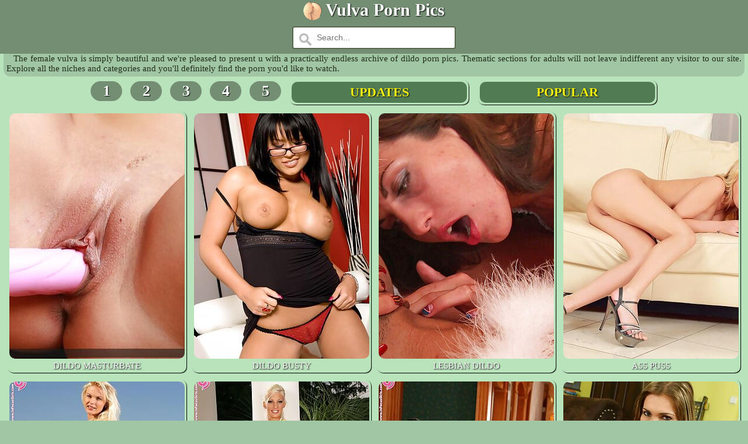

--- FILE ---
content_type: text/html; charset=UTF-8
request_url: https://www.vulvapornpics.com/view-dildo-48.html
body_size: 12293
content:
<!DOCTYPE html>
<!--[if lt IE 7 ]> <html class="ie6 language-en" lang="en"> <![endif]-->
<!--[if IE 7 ]>	<html class="ie7 language-en" lang="en"> <![endif]-->
<!--[if IE 8 ]>	<html class="ie8 language-en" lang="en"> <![endif]-->
<!--[if IE 9 ]>	<html class="ie9 language-en" lang="en"> <![endif]-->
<!--[if !(IE)]><!--> <html class="language-en" lang="en"> <!--<![endif]-->
<head>
<title>Dildo Vulva Porn Pics</title>
<meta http-equiv="content-type" content="text/html; charset=utf-8" />
<meta http-equiv="X-UA-Compatible" content="IE=edge" />
<meta name="description" content="A collection of dildo photos with a vagina in all conceivable and inconceivable forms. A complete set of cunts for the most fastidious and demanding taste." />
<meta name="rating" content="RTA-5042-1996-1400-1577-RTA" />
<meta name="author" content="vulvapornpics.com" />
<meta name="revisit-after" content="3 days" />
<meta name="viewport" content="width=device-width, initial-scale=1" />
<meta name="theme-color" content="#748e73" />
<meta name="robots" content="noindex, follow" />
<link rel="canonical" href="https://www.vulvapornpics.com/view-dildo-48.html" />
<link rel="prev" href="https://www.vulvapornpics.com/view-dildo-47.html" />
<link rel="next" href="https://www.vulvapornpics.com/view-dildo-49.html" />
<style>
body {background-color:#a0c6a3;color:#202b1b;font:calc(12px + 0.2vw) Verdana;margin:0;}
a:link {text-decoration:underline;color:#fff;text-shadow:1px 1px 1px #000;}
a:visited {color:#fff;text-shadow:1px 1px 1px #000;}
a:hover {text-decoration:none;color:#f5f111;}
.vv_str {width:100%;font-family:verdana;font-weight:bold;background-color:#748e73;color:#fffec1;font-size:22px;text-shadow:1px 1px 2px #000;padding:0 0 4px 0;}
.ss {padding:5px 0 8px 0;font-size:18px;}
.vv_h1 {display:inline-table;text-shadow:1px 1px 2px #000;vertical-align:top;}
.vv_h1 h1 {font-size:30px;margin:0;padding:0;}
.vv_num {display:inline-table;margin:8px 5px 8px 5px;font-size:calc(16px + 0.8vw);font-weight:bold;width:46px;padding:2px 4px 2px 4px;border-radius:120px;text-shadow: 1px 1px 2px #000;background-color:#748e73;color:#fffec1;}
.vv_num a:link {text-decoration:none;color:#fff;}
.vv_num a:hover {color:#fff;}
.vv_numon {display:inline-table;margin:5px 5px 0 5px;font-size:calc(16px + 0.8vw);font-weight:bold;width:46px;padding:2px 4px 2px 4px;border-radius:120px;text-shadow: 1px 1px 2px #000;background-color:#000;color:#fffec1;}.vv_w {max-width:1600px;background:#b9e3ba;}
.vv_logo {display:inline-table;padding:3px 0 0 0;}
.vv_logo img {max-width:100%;}
.vv_mnu {display:inline-table;max-width:300px;width:28%;color:#fff;text-align:center;border-radius:10px;padding:3px;margin:6px 3px 6px 3px;box-shadow: 1px 1px 1px #000;}
.vv_mnu:hover {box-shadow: 2px 2px 2px #000;}
.vv_mnu a {text-decoration:none;text-shadow:1px 1px 2px #000;text-transform:uppercase;}
.vv_mnu a:hover {color:#f5f111;}
.vv_mnu img {border:2px;border-radius:10px;max-width:300px;width:100%;height:auto;}
.vv_mnuin {background:#779175;font-size:calc(11px + 0.4vw);font-weight:bold;text-align:center;border-radius:10px;padding:5px 0 5px 0;}
.vv_mnuin:hover {background:#517c53;}
.vv_sc {background:#779175;min-width:145px;font-size:10px;font-weight:bold;text-align:center;border-radius:10px;padding:5px 0 5px 0;height:14px;overflow:hidden;}
.vv_sc:hover {background:#517c53;}
.vv_spn {display:inline-table;max-width:300px;width:45%;color:#f5f111;text-align:center;border-radius:10px;float:none;padding:3px;margin:6px;box-shadow: 1px 1px 1px #000;vertical-align:top;}
.vv_spn:hover {box-shadow: 2px 2px 2px #000;}
.vv_spn a {color:#f5f111;text-decoration:none;text-shadow:1px 1px 2px #000;text-transform:uppercase;}
.vv_spn a:hover {color:#fff;}
.vv_spnin {background:#517c53;width:100%;font-size:calc(12px + 0.8vw);font-weight:bold;text-align:center;border-radius:10px;padding:5px 0 5px 0;}
.vv_spnin:hover {background:#779175;}
.vn1 {width:152px;height:204px;display:inline-table;position:relative;margin:3px;}
.vfade {display:none;position:fixed;bottom:0;width:100%;z-index:1;}
.vv_txt {text-indent:12px;text-align:justify;border-radius:0 0 12px 12px;padding:0 5px 5px 5px;margin:0 6px 0 6px;background:#a0c6a3;max-width:1580px;}
.tt {text-align:justify;text-indent:10px;padding:5px;}
input[type=text] {max-width: 280px;width:100%;box-sizing: border-box;border: 2px solid #58664e;border-radius: 4px;font-size: calc(11px + 0.2vw);background-color: white;background-image: url(' [data-uri]');background-position: 10px 10px; background-repeat: no-repeat;padding: 10px 20px 10px 40px;-webkit-transition: width 0.4s ease-in-out;transition: width 0.4s ease-in-out;margin:4px 0px 4px 0px;}
input[type=text]:focus {outline:none;}
.hmblock {display:inline-block;position:relative;vertical-align:top;color:#fff;padding:6px 4px 6px 0;margin: 4px 8px 4px 8px;border-bottom: 4px solid #748e73;font-size:calc(15px + 0.7vw);}
.hmblock a {color:#fff;text-decoration:none;transition-duration:0.4s;}
.hmblock:hover a {color:#748e73;}
.hmblock:hover {color:#748e73;border-bottom: 4px solid currentColor;background-position: 0 1.04em;}
div[data-uid] iframe {width: 100% !important;height: 100% !important;}
</style>
<link rel="apple-touch-icon" sizes="180x180" href="/apple-touch-icon.png">
<link rel="icon" type="image/png" href="/favicon-32x32.png" sizes="32x32">
<link rel="icon" type="image/png" href="/favicon-16x16.png" sizes="16x16">
<link rel="manifest" href="/manifest.json">
<link rel="mask-icon" href="/safari-pinned-tab.svg" color="#748e73">
<link rel="dns-prefetch" href="https://pcdn.vulvapornpics.com">
<script async src="https://www.googletagmanager.com/gtag/js?id=G-QJH2M59E8Z"></script>
<script>
  window.dataLayer = window.dataLayer || [];
  function gtag(){dataLayer.push(arguments);}
  gtag('js', new Date());

  gtag('config', 'G-QJH2M59E8Z');
</script>
</head>
<body>
<center>
<div class="vv_str">
<div class="vv_logo"><img src="/vulvapornpics.png" width="32" height="32" alt="vulvapornpics.com"></div>
<a href="/"><div class="vv_h1"><h1>Vulva Porn Pics</h1></div></a>
<form action="/">
<input type="text" name="search" placeholder="Search...">
</form>
</div>
<div class="vv_w">
<div class="vv_txt">The female vulva is simply beautiful and we're pleased to present u with a practically endless archive of dildo porn pics. Thematic sections for adults will not leave indifferent any visitor to our site. Explore all the niches and categories and you'll definitely find the porn you'd like to watch.</div>

<div class="vv_num"><a href="/view-dildo-1.html">1</a></div>

<div class="vv_num"><a href="/view-dildo-2.html">2</a></div>

<div class="vv_num"><a href="/view-dildo-3.html">3</a></div>

<div class="vv_num"><a href="/view-dildo-4.html">4</a></div>

<div class="vv_num"><a href="/view-dildo-5.html">5</a></div>

<div class="vv_spn"><a href="/updates/1.html"><div class="vv_spnin">Updates</div></a></div>
<div class="vv_spn"><a href="/popular/1.html"><div class="vv_spnin">Popular</div></a></div>
<br />
<div class="vv_mnu"><a href="/image_viewer_4865209865552c8c15b94a888223a337.html" data-link="/tracking/page.php?analytics=aHNROThrRGxvWU9LZFM1OU1VeDNCUT09&p=100&url=/image_viewer_4865209865552c8c15b94a888223a337.html" title="Spicy brunette right"><img alt="Spicy brunette right" src="https://pcdn.vulvapornpics.com/555/176_masturbates.jpg" width="300" height="420"><br />dildo masturbate</a></div>
<div class="vv_mnu"><a href="/image_viewer_8bd7bace5f5d13c3204b1a992524dc6e.html" data-link="/tracking/page.php?analytics=cmlvV0xVL2JhWWFCSkozR3F3S3RxZz09&p=100&url=/image_viewer_8bd7bace5f5d13c3204b1a992524dc6e.html" title="Busty enjoys "><img alt="Busty enjoys " src="https://pcdn.vulvapornpics.com/555/191_busty-herself-herself.jpg" width="300" height="420"><br />dildo busty</a></div>
<div class="vv_mnu"><a href="/image_viewer_41de60fca730f5d2430bbda39c003900.html" data-link="/tracking/page.php?analytics=QjFOc1ZIVnM4V2IrK3Roc1NyOElWdz09&p=100&url=/image_viewer_41de60fca730f5d2430bbda39c003900.html" title="Teen brunette finger"><img alt="Teen brunette finger" src="https://pcdn.vulvapornpics.com/555/200_teen-sex.jpg" width="300" height="420"><br />lesbian dildo</a></div>
<div class="vv_mnu"><a href="/image_viewer_322963c0987abecd4bb0ef47b0a9eddf.html" data-link="/tracking/page.php?analytics=NzNWd2M0NDlRcG5RTi9TMUdpMW50UT09&p=100&url=/image_viewer_322963c0987abecd4bb0ef47b0a9eddf.html" title="Antonia  Busty busty"><img alt="Antonia  Busty busty" src="https://pcdn.vulvapornpics.com/555/203_-ass-beauty.jpg" width="300" height="420"><br />ass puss</a></div>
<div class="vv_mnu"><a href="/image_viewer_9c7b57528d7e3bb3779834ddec9788f0.html" data-link="/tracking/page.php?analytics=VFFYK2lwK0xzci9uMERwaU9vWW5xdz09&p=100&url=/image_viewer_9c7b57528d7e3bb3779834ddec9788f0.html" title="Watch as hot blond"><img alt="Watch as hot blond" src="https://pcdn.vulvapornpics.com/555/213_blonde.jpg" width="300" height="420"><br />dildo outdoor</a></div>
<div class="vv_mnu"><a href="/image_viewer_d12c6abf0ed3ce68aff4a4ab4278f394.html" data-link="/tracking/page.php?analytics=MU5VZjBwY3dXdkVaNzBVWFRPVmdzZz09&p=100&url=/image_viewer_d12c6abf0ed3ce68aff4a4ab4278f394.html" title="Busty blonde puss"><img alt="Busty blonde puss" src="https://pcdn.vulvapornpics.com/555/229_doing.jpg" width="300" height="420"><br />strip blond</a></div>
<div class="vv_mnu"><a href="/image_viewer_022f614e99cd2109df03aaa462d1daad.html" data-link="/tracking/page.php?analytics=TEJVeVZma1hxbzNTV21EdU54aHlmQT09&p=100&url=/image_viewer_022f614e99cd2109df03aaa462d1daad.html" title="Exquisite dildo"><img alt="Exquisite dildo" src="https://pcdn.vulvapornpics.com/555/233_pretty-exquisite-glass.jpg" width="300" height="420"><br />girl girls</a></div>
<div class="vv_mnu"><a href="/image_viewer_965091a8c79ee20be2cc725f6d2402c3.html" data-link="/tracking/page.php?analytics=eXN3RlFLSERyMFRQL21QODFjNVNpdz09&p=100&url=/image_viewer_965091a8c79ee20be2cc725f6d2402c3.html" title="Busty Brunette "><img alt="Busty Brunette " src="https://pcdn.vulvapornpics.com/555/248_her.jpg" width="300" height="420"><br />dildo busty</a></div>
<div class="vv_mnu"><a href="/image_viewer_90d3bb7572419711ae642ad4f91e0b8c.html" data-link="/tracking/page.php?analytics=bms0WWxjWGl3SGIycWY1OHIxYkFyQT09&p=100&url=/image_viewer_90d3bb7572419711ae642ad4f91e0b8c.html" title="2 Naughty fucking"><img alt="2 Naughty fucking" src="https://pcdn.vulvapornpics.com/555/697_site-the.jpg" width="300" height="420"><br />lesbian naughty</a></div>
<div class="vv_mnu"><a href="/image_viewer_05a804e468ed0227f9c7b0417045e4cc.html" data-link="/tracking/page.php?analytics=dG9selB2RStlOVVpeDBrWjd4ZHI0dz09&p=100&url=/image_viewer_05a804e468ed0227f9c7b0417045e4cc.html" title="Stunning siren puss"><img alt="Stunning siren puss" src="https://pcdn.vulvapornpics.com/555/813_stunning.jpg" width="300" height="420"><br />girl oc</a></div>
<div class="vv_mnu"><a href="/image_viewer_367262bcf6d787c65f6cd318cedde3ce.html" data-link="/tracking/page.php?analytics=VERSSmZUb2tWUVpKTUZzMjIrTWVtZz09&p=100&url=/image_viewer_367262bcf6d787c65f6cd318cedde3ce.html" title="See sexy lexi"><img alt="See sexy lexi" src="https://pcdn.vulvapornpics.com/555/805_a.jpg" width="300" height="420"><br />sexy dildo</a></div>
<div class="vv_mnu"><a href="/image_viewer_cc4ab93e1ea8696d6350d44b704a211e.html" data-link="/tracking/page.php?analytics=WjZMSjlBYlU4U2t4T2J0VTFGTzVWQT09&p=100&url=/image_viewer_cc4ab93e1ea8696d6350d44b704a211e.html" title="Dazzling vixen outdoors"><img alt="Dazzling vixen outdoors" src="https://pcdn.vulvapornpics.com/555/997_dazzling.jpg" width="300" height="420"><br />strip door</a></div>
<div class="vv_mnu"><a href="/image_viewer_1df3916a7d4957313bf3f2116e727f00.html" data-link="/tracking/page.php?analytics=WVBISFRNTGxDdUFYR0x0WXRFUmlPUT09&p=100&url=/image_viewer_1df3916a7d4957313bf3f2116e727f00.html" title="Round asses bang"><img alt="Round asses bang" src="https://pcdn.vulvapornpics.com/557/775_out.jpg" width="300" height="420"><br />ass special</a></div>
<div class="vv_mnu"><a href="/image_viewer_208eec945d63214cdff4c176dee3d421.html" data-link="/tracking/page.php?analytics=bmJFSFMyMjNITFgvckRic2g0ZmZHdz09&p=100&url=/image_viewer_208eec945d63214cdff4c176dee3d421.html" title="Suzie Carina car"><img alt="Suzie Carina car" src="https://pcdn.vulvapornpics.com/558/028_with.jpg" width="300" height="420"><br />dildo spread</a></div>
<div class="vv_mnu"><a href="/image_viewer_b7692a40ea78e11641a00c0f84bdd48b.html" data-link="/tracking/page.php?analytics=WS9lQ3cyV2ovbWltWjZ5S0ZPQkdOdz09&p=100&url=/image_viewer_b7692a40ea78e11641a00c0f84bdd48b.html" title="Jessica lynn puss"><img alt="Jessica lynn puss" src="https://pcdn.vulvapornpics.com/558/007_stocking-a.jpg" width="300" height="420"><br />lesbian dildo</a></div>
<div class="vv_mnu"><a href="/image_viewer_9e2047741e43877a0fa1b6b172fa398c.html" data-link="/tracking/page.php?analytics=TEoyY3QvMTN6ckF6QUI2cUNQRHI1Zz09&p=100&url=/image_viewer_9e2047741e43877a0fa1b6b172fa398c.html" title="Super hot masturbate"><img alt="Super hot masturbate" src="https://pcdn.vulvapornpics.com/558/018_hot-lesbians-set.jpg" width="300" height="420"><br />lesbian college</a></div>
<div class="vv_mnu"><a href="/image_viewer_81b20e6e0e2fbfd9b05b48c98cd24d52.html" data-link="/tracking/page.php?analytics=ZU9YZVRuekc0dHYzQkRlT2VIYlZ3UT09&p=100&url=/image_viewer_81b20e6e0e2fbfd9b05b48c98cd24d52.html" title="Suspect Catie game"><img alt="Suspect Catie game" src="https://pcdn.vulvapornpics.com/558/034_in-table.jpg" width="300" height="420"><br />ass dildo</a></div>
<div class="vv_mnu"><a href="/image_viewer_8a4711361cf63a92075d75f0b3e8def4.html" data-link="/tracking/page.php?analytics=NWNDa01RN3c5SWJPOEpxOG9kU1paUT09&p=100&url=/image_viewer_8a4711361cf63a92075d75f0b3e8def4.html" title="Three cute amateurs"><img alt="Three cute amateurs" src="https://pcdn.vulvapornpics.com/558/038_dildos-galleries-and.jpg" width="300" height="420"><br />lesbian cute</a></div>
<div class="vv_mnu"><a href="/image_viewer_825749f632774e54a487a9ec28be0530.html" data-link="/tracking/page.php?analytics=T2ZKbVBUNFRxNytWOEU1eENnbVlYQT09&p=100&url=/image_viewer_825749f632774e54a487a9ec28be0530.html" title="Watch as nipple"><img alt="Watch as nipple" src="https://pcdn.vulvapornpics.com/558/047_as.jpg" width="300" height="420"><br />dildo makes</a></div>
<div class="vv_mnu"><a href="/image_viewer_f1a5116a67d365738e57c34ab2098381.html" data-link="/tracking/page.php?analytics=TEVQWGFzUjR1ZjRDKzhQSFpxck40dz09&p=100&url=/image_viewer_f1a5116a67d365738e57c34ab2098381.html" title="Elle glass"><img alt="Elle glass" src="https://pcdn.vulvapornpics.com/558/062_--a.jpg" width="300" height="420"><br />ass masturbate</a></div>
<div class="vv_mnu"><a href="/image_viewer_23514c422b796f165e9674149572bdcf.html" data-link="/tracking/page.php?analytics=dUQvRklMOXIxREkwU3VSaDNQcXNEUT09&p=100&url=/image_viewer_23514c422b796f165e9674149572bdcf.html" title="Lesbian double double"><img alt="Lesbian double double" src="https://pcdn.vulvapornpics.com/558/624_dildo-with-dirty.jpg" width="300" height="420"><br />lesbian dirty</a></div>
<div class="vv_mnu"><a href="/image_viewer_870167eb296399cdddd7e71a31f1959f.html" data-link="/tracking/page.php?analytics=Sk51SEtzekkwbm1FTjNaSTNvUTJvQT09&p=100&url=/image_viewer_870167eb296399cdddd7e71a31f1959f.html" title="Lola teaches teaches"><img alt="Lola teaches teaches" src="https://pcdn.vulvapornpics.com/558/736_lola-sunny-management.jpg" width="300" height="420"><br />sexy lesson</a></div>
<div class="vv_mnu"><a href="/image_viewer_0b011789b5f8b9936c67be807aab5eac.html" data-link="/tracking/page.php?analytics=Q24xOG9pYk0vY1M1NnJFQU00eXFkdz09&p=100&url=/image_viewer_0b011789b5f8b9936c67be807aab5eac.html" title="Busty Carol masturbates"><img alt="Busty Carol masturbates" src="https://pcdn.vulvapornpics.com/558/744_glass-dildo.jpg" width="300" height="420"><br />ass legs</a></div>
<div class="vv_mnu"><a href="/image_viewer_6a5e97675da474c07ea71abc3f300470.html" data-link="/tracking/page.php?analytics=V29TSUVRaUdrQ05jMk9iL1lrRjRxUT09&p=100&url=/image_viewer_6a5e97675da474c07ea71abc3f300470.html" title="Hot amateur cum"><img alt="Hot amateur cum" src="https://pcdn.vulvapornpics.com/560/196.jpg" width="300" height="420"><br />face hard</a></div>
<div class="vv_mnu"><a href="/image_viewer_7b47b3afcead9a6f9d1857fd5233ffc6.html" data-link="/tracking/page.php?analytics=dGVpWlUxaE1BYXh3dTNhdENMa0J6UT09&p=100&url=/image_viewer_7b47b3afcead9a6f9d1857fd5233ffc6.html" title="Check out puss"><img alt="Check out puss" src="https://pcdn.vulvapornpics.com/560/457_get-licked-dildo.jpg" width="300" height="420"><br />fucked dildo</a></div>
<div class="vv_mnu"><a href="/image_viewer_e1f26ec12a68ff8580284530238110f6.html" data-link="/tracking/page.php?analytics=Mm1Tc2p5M3RRcSsvZkhHTkNFNEhOZz09&p=100&url=/image_viewer_e1f26ec12a68ff8580284530238110f6.html" title="Pornstars open puss"><img alt="Pornstars open puss" src="https://pcdn.vulvapornpics.com/560/579_toying.jpg" width="300" height="420"><br />dildo toy</a></div>
<div class="vv_mnu"><a href="/image_viewer_1140b7293a64db2965636eaf11b09edf.html" data-link="/tracking/page.php?analytics=R0VnZ0duSEdoUnBjaktJSGcyR2tmQT09&p=100&url=/image_viewer_1140b7293a64db2965636eaf11b09edf.html" title="Alluring juice"><img alt="Alluring juice" src="https://pcdn.vulvapornpics.com/560/611_dildo-and.jpg" width="300" height="420"><br />dildo clothes</a></div>
<div class="vv_mnu"><a href="/image_viewer_0d25601f4566e6a72ccc9b507a1a6933.html" data-link="/tracking/page.php?analytics=Y2QwUmVQeHJKVzQwbFlGUnhZR0NyUT09&p=100&url=/image_viewer_0d25601f4566e6a72ccc9b507a1a6933.html" title="Milf Brunette babe"><img alt="Milf Brunette babe" src="https://pcdn.vulvapornpics.com/560/776_couch.jpg" width="300" height="420"><br />ass brunette</a></div>
<div class="vv_mnu"><a href="/image_viewer_232c72f6165e02a7fa89fb21efe45780.html" data-link="/tracking/page.php?analytics=ZUJnTFFaS2lHSFA4aXFwVmFRa3FzUT09&p=100&url=/image_viewer_232c72f6165e02a7fa89fb21efe45780.html" title="Watch naughty office"><img alt="Watch naughty office" src="https://pcdn.vulvapornpics.com/561/039_office-teen-shaved.jpg" width="300" height="420"><br />dildo puss</a></div>
<div class="vv_mnu"><a href="/image_viewer_738e95f475024a5a244740d28206ce32.html" data-link="/tracking/page.php?analytics=QjVBRUpCWUV6N1Z3SDZkb3lUTHQ1Zz09&p=100&url=/image_viewer_738e95f475024a5a244740d28206ce32.html" title="Nomi  Dildo cute"><img alt="Nomi  Dildo cute" src="https://pcdn.vulvapornpics.com/561/050_dildo.jpg" width="300" height="420"><br />dildo masturbates</a></div>
<div class="vv_mnu"><a href="/image_viewer_8903625e70c1e5fbdb7a97804826f062.html" data-link="/tracking/page.php?analytics=U1NXaXhxVWdWQ0tueGZXbnpnU1pMdz09&p=100&url=/image_viewer_8903625e70c1e5fbdb7a97804826f062.html" title="Bosomy hottie pink"><img alt="Bosomy hottie pink" src="https://pcdn.vulvapornpics.com/561/054_doing-and.jpg" width="300" height="420"><br />dildo pussy</a></div>
<div class="vv_mnu"><a href="/image_viewer_022b056402d4a6fef6244745ff05847d.html" data-link="/tracking/page.php?analytics=dzdwUW9XOHd2UTFNWDRrcm9tQldlUT09&p=100&url=/image_viewer_022b056402d4a6fef6244745ff05847d.html" title="Raven haired red"><img alt="Raven haired red" src="https://pcdn.vulvapornpics.com/561/066_infocusgirlscom-haired.jpg" width="300" height="420"><br />girl girls</a></div>
<div class="vv_mnu"><a href="/image_viewer_6b3e3f832daa4d868e4270e697a0d370.html" data-link="/tracking/page.php?analytics=UWIrN1J6WFcrTHpDbVJkSXk4cm92QT09&p=100&url=/image_viewer_6b3e3f832daa4d868e4270e697a0d370.html" title="Tempting blonde"><img alt="Tempting blonde" src="https://pcdn.vulvapornpics.com/561/074_doing.jpg" width="300" height="420"><br />strip blond</a></div>
<div class="vv_mnu"><a href="/image_viewer_7ccccb774d4f7940ce3c785ad92b8112.html" data-link="/tracking/page.php?analytics=K3o1bTUwUUMxSk13ci9nd2ViR1Nvdz09&p=100&url=/image_viewer_7ccccb774d4f7940ce3c785ad92b8112.html" title="Leticia amy"><img alt="Leticia amy" src="https://pcdn.vulvapornpics.com/561/747_nipples.jpg" width="300" height="420"><br />dildo pussy</a></div>
<div class="vv_mnu"><a href="/image_viewer_85ccdbd756b33623df018ca0ce3ffdf0.html" data-link="/tracking/page.php?analytics=WGJFdmd6QzRvU3c1TklwUGltc2FmUT09&p=100&url=/image_viewer_85ccdbd756b33623df018ca0ce3ffdf0.html" title="Super sexy ucking"><img alt="Super sexy ucking" src="https://pcdn.vulvapornpics.com/563/292_gets-dildo-fucked.jpg" width="300" height="420"><br />fucked dildo</a></div>
<div class="vv_mnu"><a href="/image_viewer_b7267b7adecb0f18a75bff561069b224.html" data-link="/tracking/page.php?analytics=YVI0NjFhOUNwbWNYQzlvSGNQT2Ztdz09&p=100&url=/image_viewer_b7267b7adecb0f18a75bff561069b224.html" title="Three hot bed"><img alt="Three hot bed" src="https://pcdn.vulvapornpics.com/564/276_-three-bed.jpg" width="300" height="420"><br />lesbian ucking</a></div>
<div class="vv_mnu"><a href="/image_viewer_8241b764909cab6baec30526dc22f053.html" data-link="/tracking/page.php?analytics=UmI4RUlCZHRQN3RTeWZNUXY4VnVYUT09&p=100&url=/image_viewer_8241b764909cab6baec30526dc22f053.html" title="Skinny Natali fucking"><img alt="Skinny Natali fucking" src="https://pcdn.vulvapornpics.com/564/284_natali-glass.jpg" width="300" height="420"><br />ass dildo</a></div>
<div class="vv_mnu"><a href="/image_viewer_845b6e9c2091a4fcb6f48adc76dd4505.html" data-link="/tracking/page.php?analytics=OG5XeU95NlBXVWpOTW52Z3Y0QldDZz09&p=100&url=/image_viewer_845b6e9c2091a4fcb6f48adc76dd4505.html" title="Sweet Czech czech"><img alt="Sweet Czech czech" src="https://pcdn.vulvapornpics.com/564/292_shaven-shaven.jpg" width="300" height="420"><br />dildo pussy</a></div>
<div class="vv_mnu"><a href="/image_viewer_5fbcbf8b5453c0d98cecc5eac25368a8.html" data-link="/tracking/page.php?analytics=YkV2QnNDT3lqWHBjNm1URy9BWmVOZz09&p=100&url=/image_viewer_5fbcbf8b5453c0d98cecc5eac25368a8.html" title="Smokin molly tit"><img alt="Smokin molly tit" src="https://pcdn.vulvapornpics.com/564/300_big-friend-head.jpg" width="300" height="420"><br />dildo puss</a></div>
<div class="vv_mnu"><a href="/image_viewer_f8a6cf0981c8eeed2bc8301c9924f219.html" data-link="/tracking/page.php?analytics=L2NHYlBtZ2h5YUpjT3I1elpIaEVMUT09&p=100&url=/image_viewer_f8a6cf0981c8eeed2bc8301c9924f219.html" title="Depraved mistress"><img alt="Depraved mistress" src="https://pcdn.vulvapornpics.com/564/304_punishments.jpg" width="300" height="420"><br />lesbian oc</a></div>
<div class="vv_mnu"><a href="/image_viewer_c382c91296a7530f681e01f4fd080858.html" data-link="/tracking/page.php?analytics=K2syYTVqaGt6VTltRjk5bXpDOUduUT09&p=100&url=/image_viewer_c382c91296a7530f681e01f4fd080858.html" title="Whore with fun"><img alt="Whore with fun" src="https://pcdn.vulvapornpics.com/564/316_fun.jpg" width="300" height="420"><br />having whore</a></div>
<div class="vv_mnu"><a href="/image_viewer_4618aa8ffed1d958e1ecd20683f8861e.html" data-link="/tracking/page.php?analytics=b09qRVM2M2lNekhZWlB3Wi9HelYrUT09&p=100&url=/image_viewer_4618aa8ffed1d958e1ecd20683f8861e.html" title="Sizzling dildo"><img alt="Sizzling dildo" src="https://pcdn.vulvapornpics.com/564/328_pretty-brunette.jpg" width="300" height="420"><br />girl girls</a></div>
<div class="vv_mnu"><a href="/image_viewer_4588c8f6147def5be0c7838079743a83.html" data-link="/tracking/page.php?analytics=UGt6U0EvVitBUjVVVHM2d1hldzRrZz09&p=100&url=/image_viewer_4588c8f6147def5be0c7838079743a83.html" title="Busty teen puss"><img alt="Busty teen puss" src="https://pcdn.vulvapornpics.com/564/336_pretty-hottie.jpg" width="300" height="420"><br />girl oc</a></div>
<div class="vv_mnu"><a href="/image_viewer_7cfdf118f873a55671a4ca05a4ea2a17.html" data-link="/tracking/page.php?analytics=TTNySG5nMlpBeVlicE82WWVlN1luZz09&p=100&url=/image_viewer_7cfdf118f873a55671a4ca05a4ea2a17.html" title="Sizzling finger"><img alt="Sizzling finger" src="https://pcdn.vulvapornpics.com/564/340_right-sizzling.jpg" width="300" height="420"><br />strip blond</a></div>
<div class="vv_mnu"><a href="/image_viewer_a90ecc73f0c7c83caf7a753ac5812fd9.html" data-link="/tracking/page.php?analytics=TTIrWm9jR2c2WUdyY3dWQjBzOEdwdz09&p=100&url=/image_viewer_a90ecc73f0c7c83caf7a753ac5812fd9.html" title="Raven haired air"><img alt="Raven haired air" src="https://pcdn.vulvapornpics.com/565/463_doing-raven.jpg" width="300" height="420"><br />red puss</a></div>
<div class="vv_mnu"><a href="/image_viewer_dcd9da2eb38d2275c7a33b89a6b24551.html" data-link="/tracking/page.php?analytics=TlNJamlnblpCNlZtcXA4dlZOelZsQT09&p=100&url=/image_viewer_dcd9da2eb38d2275c7a33b89a6b24551.html" title="Stunning dirty blonde"><img alt="Stunning dirty blonde" src="https://pcdn.vulvapornpics.com/567/490_stunning-dirty-her.jpg" width="300" height="420"><br />dildo dirty</a></div>
<div class="vv_mnu"><a href="/image_viewer_72d6180bbcec13632a86cb04ef343880.html" data-link="/tracking/page.php?analytics=REM2K015VnoyeEhCeCtiSUYwUUVWQT09&p=100&url=/image_viewer_72d6180bbcec13632a86cb04ef343880.html" title="Ewe Sweet in lingerie"><img alt="Ewe Sweet in lingerie" src="https://pcdn.vulvapornpics.com/567/494_sweet-red.jpg" width="300" height="420"><br />red sweet</a></div>
<div class="vv_mnu"><a href="/image_viewer_0b7da6f51503a46de46d20f5295e9707.html" data-link="/tracking/page.php?analytics=bmNTMHdRWnlzYi95RStxaDJzVndOdz09&p=100&url=/image_viewer_0b7da6f51503a46de46d20f5295e9707.html" title="Charisma "><img alt="Charisma " src="https://pcdn.vulvapornpics.com/567/506_charisma-cappelli.jpg" width="300" height="420"><br />dildo xxx</a></div>
<div class="vv_mnu"><a href="/image_viewer_cd6045dfb41ef22df17b9b6399265f57.html" data-link="/tracking/page.php?analytics=WndPR3dxTEt0anIrUHFaUWhsbVBYdz09&p=100&url=/image_viewer_cd6045dfb41ef22df17b9b6399265f57.html" title="Two naughty play"><img alt="Two naughty play" src="https://pcdn.vulvapornpics.com/567/501_play-and.jpg" width="300" height="420"><br />girl dildo</a></div>
<div class="vv_mnu"><a href="/image_viewer_51766e1d827544d9b7a2e451434a4b76.html" data-link="/tracking/page.php?analytics=bnd5dHlXZkpsc3duaXo3bDdiUFRXdz09&p=100&url=/image_viewer_51766e1d827544d9b7a2e451434a4b76.html" title="Lady sonia sonia"><img alt="Lady sonia sonia" src="https://pcdn.vulvapornpics.com/567/508_sonia-huge.jpg" width="300" height="420"><br />dildo wife</a></div>
<div class="vv_mnu"><a href="/image_viewer_9026e5a6b9050fa90250903c1083eae8.html" data-link="/tracking/page.php?analytics=Y3pwYmoyZFRkK2ZpT01VTm9wVzVGdz09&p=100&url=/image_viewer_9026e5a6b9050fa90250903c1083eae8.html" title="Slutty teens party"><img alt="Slutty teens party" src="https://pcdn.vulvapornpics.com/567/518_new.jpg" width="300" height="420"><br />girl art</a></div>
<div class="vv_mnu"><a href="/image_viewer_bace870b9eb92fa8e216a29c29835a11.html" data-link="/tracking/page.php?analytics=L21DVXZUckVqM3NBSC90M2NrWmk4dz09&p=100&url=/image_viewer_bace870b9eb92fa8e216a29c29835a11.html" title="Cute teen penetrated"><img alt="Cute teen penetrated" src="https://pcdn.vulvapornpics.com/567/550_cute-dildo-a.jpg" width="300" height="420"><br />oc cock</a></div>
<div class="vv_mnu"><a href="/image_viewer_f0d85b7afd6c9f01a7c272b200e6498e.html" data-link="/tracking/page.php?analytics=aUZTVGZZaHIyWk90Q21uS2RXb1c1UT09&p=100&url=/image_viewer_f0d85b7afd6c9f01a7c272b200e6498e.html" title="Stunning blonde"><img alt="Stunning blonde" src="https://pcdn.vulvapornpics.com/567/570_strips-tight.jpg" width="300" height="420"><br />strip blond</a></div>
<div class="vv_mnu"><a href="/image_viewer_d882d437f4bbbdf4ffe2b0bfd225815c.html" data-link="/tracking/page.php?analytics=OWhKOU5KcWlpVEg3VnA0S2xRY3gwUT09&p=100&url=/image_viewer_d882d437f4bbbdf4ffe2b0bfd225815c.html" title="Hot lesbo pussy"><img alt="Hot lesbo pussy" src="https://pcdn.vulvapornpics.com/568/142_action-with.jpg" width="300" height="420"><br />dildo action</a></div>
<div class="vv_mnu"><a href="/image_viewer_44e10c16f690661ade3799c0eb3661f7.html" data-link="/tracking/page.php?analytics=ZXlyOFJGOWxUYzFTZTFaOW5WYTJIUT09&p=100&url=/image_viewer_44e10c16f690661ade3799c0eb3661f7.html" title="Naughty Nubile nubile"><img alt="Naughty Nubile nubile" src="https://pcdn.vulvapornpics.com/568/906_into-nubile-a.jpg" width="300" height="420"><br />dildo puss</a></div>
<div class="vv_mnu"><a href="/image_viewer_00a868096971dd131603fba5b94733ea.html" data-link="/tracking/page.php?analytics=bk5JNTdsejVLS3AvWkw5K0JBSFlNdz09&p=100&url=/image_viewer_00a868096971dd131603fba5b94733ea.html" title="here you see a show"><img alt="here you see a show" src="https://pcdn.vulvapornpics.com/569/457_my.jpg" width="300" height="420"><br />sexy dildo</a></div>
<div class="vv_mnu"><a href="/image_viewer_f4592207aebddc3c0279fdecdf339983.html" data-link="/tracking/page.php?analytics=cFg1eG5od3Y2dXJwZ2lkMk5LaFZ6UT09&p=100&url=/image_viewer_f4592207aebddc3c0279fdecdf339983.html" title="Sexy chicks in chicks"><img alt="Sexy chicks in chicks" src="https://pcdn.vulvapornpics.com/569/772_action.jpg" width="300" height="420"><br />sexy action</a></div>
<div class="vv_mnu"><a href="/image_viewer_6322cb9f021af07251a3773e33f6c490.html" data-link="/tracking/page.php?analytics=ajM5ajRXTm0xVWtrNzVGR2U1aG96Zz09&p=100&url=/image_viewer_6322cb9f021af07251a3773e33f6c490.html" title="Horny blonde horny"><img alt="Horny blonde horny" src="https://pcdn.vulvapornpics.com/570/211_blonde-dildo-naked.jpg" width="300" height="420"><br />masturbating naked</a></div>
<div class="vv_mnu"><a href="/image_viewer_a1f204dccc408607247b1dfe1202c85c.html" data-link="/tracking/page.php?analytics=NnBVRDNiNUtPUndOYkpTd2haQTE5QT09&p=100&url=/image_viewer_a1f204dccc408607247b1dfe1202c85c.html" title="Tanned dirty babe"><img alt="Tanned dirty babe" src="https://pcdn.vulvapornpics.com/570/221_ashley-posing-glass.jpg" width="300" height="420"><br />ass dirty</a></div>
<div class="vv_mnu"><a href="/image_viewer_7e58ee454065d5c8307597f34bc3bd4a.html" data-link="/tracking/page.php?analytics=Z0g0cDI2RnBkT0h1blZBTngrbXJBQT09&p=100&url=/image_viewer_7e58ee454065d5c8307597f34bc3bd4a.html" title="Sabrina sabrina"><img alt="Sabrina sabrina" src="https://pcdn.vulvapornpics.com/570/298_playing-the.jpg" width="300" height="420"><br />dildo time</a></div>

<br /><br />
<div class="vv_str">
More Dildo Pages
</div>
<br />

<div class="vv_num"><a href="/view-dildo-1.html">1</a></div>

<div class="vv_num"><a href="/view-dildo-2.html">2</a></div>

<div class="vv_num"><a href="/view-dildo-3.html">3</a></div>

<div class="vv_num"><a href="/view-dildo-4.html">4</a></div>

<div class="vv_num"><a href="/view-dildo-5.html">5</a></div>

<div class="vv_num"><a href="/view-dildo-6.html">6</a></div>

<div class="vv_num"><a href="/view-dildo-7.html">7</a></div>

<div class="vv_num"><a href="/view-dildo-8.html">8</a></div>

<div class="vv_num"><a href="/view-dildo-9.html">9</a></div>

<div class="vv_num"><a href="/view-dildo-10.html">10</a></div>

<div class="vv_num"><a href="/view-dildo-11.html">11</a></div>

<div class="vv_num"><a href="/view-dildo-12.html">12</a></div>

<div class="vv_num"><a href="/view-dildo-13.html">13</a></div>

<div class="vv_num"><a href="/view-dildo-14.html">14</a></div>

<div class="vv_num"><a href="/view-dildo-15.html">15</a></div>

<div class="vv_num"><a href="/view-dildo-16.html">16</a></div>

<div class="vv_num"><a href="/view-dildo-17.html">17</a></div>

<div class="vv_num"><a href="/view-dildo-18.html">18</a></div>

<div class="vv_num"><a href="/view-dildo-19.html">19</a></div>

<div class="vv_num"><a href="/view-dildo-20.html">20</a></div>

<div class="vv_num"><a href="/view-dildo-21.html">21</a></div>

<div class="vv_num"><a href="/view-dildo-22.html">22</a></div>

<div class="vv_num"><a href="/view-dildo-23.html">23</a></div>

<div class="vv_num"><a href="/view-dildo-24.html">24</a></div>

<div class="vv_num"><a href="/view-dildo-25.html">25</a></div>

<div class="vv_num"><a href="/view-dildo-26.html">26</a></div>

<div class="vv_num"><a href="/view-dildo-27.html">27</a></div>

<div class="vv_num"><a href="/view-dildo-28.html">28</a></div>

<div class="vv_num"><a href="/view-dildo-29.html">29</a></div>

<div class="vv_num"><a href="/view-dildo-30.html">30</a></div>

<div class="vv_num"><a href="/view-dildo-31.html">31</a></div>

<div class="vv_num"><a href="/view-dildo-32.html">32</a></div>

<div class="vv_num"><a href="/view-dildo-33.html">33</a></div>

<div class="vv_num"><a href="/view-dildo-34.html">34</a></div>

<div class="vv_num"><a href="/view-dildo-35.html">35</a></div>

<div class="vv_num"><a href="/view-dildo-36.html">36</a></div>

<div class="vv_num"><a href="/view-dildo-37.html">37</a></div>

<div class="vv_num"><a href="/view-dildo-38.html">38</a></div>

<div class="vv_num"><a href="/view-dildo-39.html">39</a></div>

<div class="vv_num"><a href="/view-dildo-40.html">40</a></div>

<div class="vv_num"><a href="/view-dildo-41.html">41</a></div>

<div class="vv_num"><a href="/view-dildo-42.html">42</a></div>

<div class="vv_num"><a href="/view-dildo-43.html">43</a></div>

<div class="vv_num"><a href="/view-dildo-44.html">44</a></div>

<div class="vv_num"><a href="/view-dildo-45.html">45</a></div>

<div class="vv_num"><a href="/view-dildo-46.html">46</a></div>

<div class="vv_num"><a href="/view-dildo-47.html">47</a></div>

<div class="vv_numon">48</div>

<div class="vv_num"><a href="/view-dildo-49.html">49</a></div>

<div class="vv_num"><a href="/view-dildo-50.html">50</a></div>

<div class="vv_num"><a href="/view-dildo-51.html">51</a></div>

<div class="vv_num"><a href="/view-dildo-52.html">52</a></div>

<div class="vv_num"><a href="/view-dildo-53.html">53</a></div>

<div class="vv_num"><a href="/view-dildo-54.html">54</a></div>

<div class="vv_num"><a href="/view-dildo-55.html">55</a></div>

<div class="vv_num"><a href="/view-dildo-56.html">56</a></div>

<div class="vv_num"><a href="/view-dildo-57.html">57</a></div>

<div class="vv_num"><a href="/view-dildo-58.html">58</a></div>

<div class="vv_num"><a href="/view-dildo-59.html">59</a></div>

<div class="vv_num"><a href="/view-dildo-60.html">60</a></div>

<br /><br />
<div class="vv_str">
Search Pics
</div>
<br />
<form action="/">
<input type="text" name="search" placeholder="Search...">
</form>
<br />
<div class="vv_str">
A to Z
</div>
<div class="vv_mnu"><a href="/view-3d-1.html"><div class="vv_mnuin">3d</div></a></div><div class="vv_mnu"><a href="/view-amateur-1.html"><div class="vv_mnuin">amateur</div></a></div><div class="vv_mnu"><a href="/view-anal-1.html"><div class="vv_mnuin">anal</div></a></div><div class="vv_mnu"><a href="/view-asian-1.html"><div class="vv_mnuin">asian</div></a></div><div class="vv_mnu"><a href="/view-ass-licking-1.html"><div class="vv_mnuin">ass licking</div></a></div><div class="vv_mnu"><a href="/view-ass-to-mouth-1.html"><div class="vv_mnuin">ass to mouth</div></a></div><div class="vv_mnu"><a href="/view-audition-1.html"><div class="vv_mnuin">audition</div></a></div><div class="vv_mnu"><a href="/view-bbw-1.html"><div class="vv_mnuin">bbw</div></a></div><div class="vv_mnu"><a href="/view-bdsm-1.html"><div class="vv_mnuin">bdsm</div></a></div><div class="vv_mnu"><a href="/view-babe-1.html"><div class="vv_mnuin">babe</div></a></div><div class="vv_mnu"><a href="/view-bathroom-1.html"><div class="vv_mnuin">bathroom</div></a></div><div class="vv_mnu"><a href="/view-beach-1.html"><div class="vv_mnuin">beach</div></a></div><div class="vv_mnu"><a href="/view-bedroom-1.html"><div class="vv_mnuin">bedroom</div></a></div><div class="vv_mnu"><a href="/view-big-ass-1.html"><div class="vv_mnuin">big ass</div></a></div><div class="vv_mnu"><a href="/view-big-cock-1.html"><div class="vv_mnuin">big cock</div></a></div><div class="vv_mnu"><a href="/view-big-tits-1.html"><div class="vv_mnuin">big tits</div></a></div><div class="vv_mnu"><a href="/view-bikini-1.html"><div class="vv_mnuin">bikini</div></a></div><div class="vv_mnu"><a href="/view-bisexual-1.html"><div class="vv_mnuin">bisexual</div></a></div><div class="vv_mnu"><a href="/view-bizarre-1.html"><div class="vv_mnuin">bizarre</div></a></div><div class="vv_mnu"><a href="/view-blonde-1.html"><div class="vv_mnuin">blonde</div></a></div><div class="vv_mnu"><a href="/view-blowjob-1.html"><div class="vv_mnuin">blowjob</div></a></div><div class="vv_mnu"><a href="/view-bondage-1.html"><div class="vv_mnuin">bondage</div></a></div><div class="vv_mnu"><a href="/view-boots-1.html"><div class="vv_mnuin">boots</div></a></div><div class="vv_mnu"><a href="/view-brunette-1.html"><div class="vv_mnuin">brunette</div></a></div><div class="vv_mnu"><a href="/view-bukkake-1.html"><div class="vv_mnuin">bukkake</div></a></div><div class="vv_mnu"><a href="/view-busty-1.html"><div class="vv_mnuin">busty</div></a></div><div class="vv_mnu"><a href="/view-butt-1.html"><div class="vv_mnuin">butt</div></a></div><div class="vv_mnu"><a href="/view-cfnm-1.html"><div class="vv_mnuin">cfnm</div></a></div><div class="vv_mnu"><a href="/view-cameltoe-1.html"><div class="vv_mnuin">cameltoe</div></a></div><div class="vv_mnu"><a href="/view-cartoon-1.html"><div class="vv_mnuin">cartoon</div></a></div><div class="vv_mnu"><a href="/view-casting-1.html"><div class="vv_mnuin">casting</div></a></div><div class="vv_mnu"><a href="/view-celebrity-1.html"><div class="vv_mnuin">celebrity</div></a></div><div class="vv_mnu"><a href="/view-cheerleader-1.html"><div class="vv_mnuin">cheerleader</div></a></div><div class="vv_mnu"><a href="/view-chubby-1.html"><div class="vv_mnuin">chubby</div></a></div><div class="vv_mnu"><a href="/view-clit-1.html"><div class="vv_mnuin">clit</div></a></div><div class="vv_mnu"><a href="/view-closeup-1.html"><div class="vv_mnuin">closeup</div></a></div><div class="vv_mnu"><a href="/view-club-1.html"><div class="vv_mnuin">club</div></a></div><div class="vv_mnu"><a href="/view-college-1.html"><div class="vv_mnuin">college</div></a></div><div class="vv_mnu"><a href="/view-cougar-1.html"><div class="vv_mnuin">cougar</div></a></div><div class="vv_mnu"><a href="/view-creampie-1.html"><div class="vv_mnuin">creampie</div></a></div><div class="vv_mnu"><a href="/view-cuckold-1.html"><div class="vv_mnuin">cuckold</div></a></div><div class="vv_mnu"><a href="/view-cum-swallow-1.html"><div class="vv_mnuin">cum swallow</div></a></div><div class="vv_mnu"><a href="/view-cumshot-1.html"><div class="vv_mnuin">cumshot</div></a></div><div class="vv_mnu"><a href="/view-double-1.html"><div class="vv_mnuin">double</div></a></div><div class="vv_mnu"><a href="/view-deepthroat-1.html"><div class="vv_mnuin">deepthroat</div></a></div><div class="vv_mnu"><a href="/view-dildo-1.html"><div class="vv_mnuin">dildo</div></a></div><div class="vv_mnu"><a href="/view-doctor-1.html"><div class="vv_mnuin">doctor</div></a></div><div class="vv_mnu"><a href="/view-doggy-style-1.html"><div class="vv_mnuin">doggy style</div></a></div><div class="vv_mnu"><a href="/view-doll-1.html"><div class="vv_mnuin">doll</div></a></div><div class="vv_mnu"><a href="/view-ebony-1.html"><div class="vv_mnuin">ebony</div></a></div><div class="vv_mnu"><a href="/view-emo-1.html"><div class="vv_mnuin">emo</div></a></div><div class="vv_mnu"><a href="/view-erotic-1.html"><div class="vv_mnuin">erotic</div></a></div><div class="vv_mnu"><a href="/view-european-1.html"><div class="vv_mnuin">european</div></a></div><div class="vv_mnu"><a href="/view-ex-girlfriend-1.html"><div class="vv_mnuin">ex girlfriend</div></a></div><div class="vv_mnu"><a href="/view-face-sitting-1.html"><div class="vv_mnuin">face sitting</div></a></div><div class="vv_mnu"><a href="/view-facial-1.html"><div class="vv_mnuin">facial</div></a></div><div class="vv_mnu"><a href="/view-fat-1.html"><div class="vv_mnuin">fat</div></a></div><div class="vv_mnu"><a href="/view-femdom-1.html"><div class="vv_mnuin">femdom</div></a></div><div class="vv_mnu"><a href="/view-fetish-1.html"><div class="vv_mnuin">fetish</div></a></div><div class="vv_mnu"><a href="/view-filipino-1.html"><div class="vv_mnuin">filipino</div></a></div><div class="vv_mnu"><a href="/view-fingering-1.html"><div class="vv_mnuin">fingering</div></a></div><div class="vv_mnu"><a href="/view-fishnet-1.html"><div class="vv_mnuin">fishnet</div></a></div><div class="vv_mnu"><a href="/view-fisting-1.html"><div class="vv_mnuin">fisting</div></a></div><div class="vv_mnu"><a href="/view-flashing-1.html"><div class="vv_mnuin">flashing</div></a></div><div class="vv_mnu"><a href="/view-flexible-1.html"><div class="vv_mnuin">flexible</div></a></div><div class="vv_mnu"><a href="/view-foot-fetish-1.html"><div class="vv_mnuin">foot fetish</div></a></div><div class="vv_mnu"><a href="/view-fuck-1.html"><div class="vv_mnuin">fuck</div></a></div><div class="vv_mnu"><a href="/view-fuck-machine-1.html"><div class="vv_mnuin">fuck machine</div></a></div><div class="vv_mnu"><a href="/view-gagging-1.html"><div class="vv_mnuin">gagging</div></a></div><div class="vv_mnu"><a href="/view-gang-bang-1.html"><div class="vv_mnuin">gang bang</div></a></div><div class="vv_mnu"><a href="/view-glamour-1.html"><div class="vv_mnuin">glamour</div></a></div><div class="vv_mnu"><a href="/view-gloryhole-1.html"><div class="vv_mnuin">gloryhole</div></a></div><div class="vv_mnu"><a href="/view-gloves-1.html"><div class="vv_mnuin">gloves</div></a></div><div class="vv_mnu"><a href="/view-granny-1.html"><div class="vv_mnuin">granny</div></a></div><div class="vv_mnu"><a href="/view-group-1.html"><div class="vv_mnuin">group</div></a></div><div class="vv_mnu"><a href="/view-gym-1.html"><div class="vv_mnuin">gym</div></a></div><div class="vv_mnu"><a href="/view-gyno-1.html"><div class="vv_mnuin">gyno</div></a></div><div class="vv_mnu"><a href="/view-hairy-1.html"><div class="vv_mnuin">hairy</div></a></div><div class="vv_mnu"><a href="/view-handjob-1.html"><div class="vv_mnuin">handjob</div></a></div><div class="vv_mnu"><a href="/view-hardcore-1.html"><div class="vv_mnuin">hardcore</div></a></div><div class="vv_mnu"><a href="/view-hentai-1.html"><div class="vv_mnuin">hentai</div></a></div><div class="vv_mnu"><a href="/view-high-heels-1.html"><div class="vv_mnuin">high heels</div></a></div><div class="vv_mnu"><a href="/view-homemade-1.html"><div class="vv_mnuin">homemade</div></a></div><div class="vv_mnu"><a href="/view-housewife-1.html"><div class="vv_mnuin">housewife</div></a></div><div class="vv_mnu"><a href="/view-huge-dick-1.html"><div class="vv_mnuin">huge dick</div></a></div><div class="vv_mnu"><a href="/view-humiliation-1.html"><div class="vv_mnuin">humiliation</div></a></div><div class="vv_mnu"><a href="/view-indian-1.html"><div class="vv_mnuin">indian</div></a></div><div class="vv_mnu"><a href="/view-interracial-1.html"><div class="vv_mnuin">interracial</div></a></div><div class="vv_mnu"><a href="/view-japanese-1.html"><div class="vv_mnuin">japanese</div></a></div><div class="vv_mnu"><a href="/view-jeans-1.html"><div class="vv_mnuin">jeans</div></a></div><div class="vv_mnu"><a href="/view-latex-1.html"><div class="vv_mnuin">latex</div></a></div><div class="vv_mnu"><a href="/view-latina-1.html"><div class="vv_mnuin">latina</div></a></div><div class="vv_mnu"><a href="/view-leather-1.html"><div class="vv_mnuin">leather</div></a></div><div class="vv_mnu"><a href="/view-legs-1.html"><div class="vv_mnuin">legs</div></a></div><div class="vv_mnu"><a href="/view-lesbian-1.html"><div class="vv_mnuin">lesbian</div></a></div><div class="vv_mnu"><a href="/view-lingerie-1.html"><div class="vv_mnuin">lingerie</div></a></div><div class="vv_mnu"><a href="/view-milf-1.html"><div class="vv_mnuin">milf</div></a></div><div class="vv_mnu"><a href="/view-maid-1.html"><div class="vv_mnuin">maid</div></a></div><div class="vv_mnu"><a href="/view-massage-1.html"><div class="vv_mnuin">massage</div></a></div><div class="vv_mnu"><a href="/view-masturbation-1.html"><div class="vv_mnuin">masturbation</div></a></div><div class="vv_mnu"><a href="/view-mature-1.html"><div class="vv_mnuin">mature</div></a></div><div class="vv_mnu"><a href="/view-mom-1.html"><div class="vv_mnuin">mom</div></a></div><div class="vv_mnu"><a href="/view-natural-tits-1.html"><div class="vv_mnuin">natural tits</div></a></div><div class="vv_mnu"><a href="/view-naughty-1.html"><div class="vv_mnuin">naughty</div></a></div><div class="vv_mnu"><a href="/view-nurse-1.html"><div class="vv_mnuin">nurse</div></a></div><div class="vv_mnu"><a href="/view-office-1.html"><div class="vv_mnuin">office</div></a></div><div class="vv_mnu"><a href="/view-oiled-1.html"><div class="vv_mnuin">oiled</div></a></div><div class="vv_mnu"><a href="/view-old-man-1.html"><div class="vv_mnuin">old man</div></a></div><div class="vv_mnu"><a href="/view-orgasm-1.html"><div class="vv_mnuin">orgasm</div></a></div><div class="vv_mnu"><a href="/view-orgy-1.html"><div class="vv_mnuin">orgy</div></a></div><div class="vv_mnu"><a href="/view-outdoor-1.html"><div class="vv_mnuin">outdoor</div></a></div><div class="vv_mnu"><a href="/view-pov-1.html"><div class="vv_mnuin">pov</div></a></div><div class="vv_mnu"><a href="/view-panties-1.html"><div class="vv_mnuin">panties</div></a></div><div class="vv_mnu"><a href="/view-pantyhose-1.html"><div class="vv_mnuin">pantyhose</div></a></div><div class="vv_mnu"><a href="/view-parody-1.html"><div class="vv_mnuin">parody</div></a></div><div class="vv_mnu"><a href="/view-party-1.html"><div class="vv_mnuin">party</div></a></div><div class="vv_mnu"><a href="/view-penthouse-1.html"><div class="vv_mnuin">penthouse</div></a></div><div class="vv_mnu"><a href="/view-piercing-1.html"><div class="vv_mnuin">piercing</div></a></div><div class="vv_mnu"><a href="/view-pissing-1.html"><div class="vv_mnuin">pissing</div></a></div><div class="vv_mnu"><a href="/view-pornstar-1.html"><div class="vv_mnuin">pornstar</div></a></div><div class="vv_mnu"><a href="/view-pregnant-1.html"><div class="vv_mnuin">pregnant</div></a></div><div class="vv_mnu"><a href="/view-public-1.html"><div class="vv_mnuin">public</div></a></div><div class="vv_mnu"><a href="/view-pussy-1.html"><div class="vv_mnuin">pussy</div></a></div><div class="vv_mnu"><a href="/view-reality-1.html"><div class="vv_mnuin">reality</div></a></div><div class="vv_mnu"><a href="/view-redditors-1.html"><div class="vv_mnuin">reddit</div></a></div><div class="vv_mnu"><a href="/view-redhead-1.html"><div class="vv_mnuin">redhead</div></a></div><div class="vv_mnu"><a href="/view-retro-1.html"><div class="vv_mnuin">retro</div></a></div><div class="vv_mnu"><a href="/view-riding-1.html"><div class="vv_mnuin">riding</div></a></div><div class="vv_mnu"><a href="/view-russian-1.html"><div class="vv_mnuin">russian</div></a></div><div class="vv_mnu"><a href="/view-secretary-1.html"><div class="vv_mnuin">secretary</div></a></div><div class="vv_mnu"><a href="/view-sexy-1.html"><div class="vv_mnuin">sexy</div></a></div><div class="vv_mnu"><a href="/view-shaved-1.html"><div class="vv_mnuin">shaved</div></a></div><div class="vv_mnu"><a href="/view-shorts-1.html"><div class="vv_mnuin">shorts</div></a></div><div class="vv_mnu"><a href="/view-shower-1.html"><div class="vv_mnuin">shower</div></a></div><div class="vv_mnu"><a href="/view-skinny-1.html"><div class="vv_mnuin">skinny</div></a></div><div class="vv_mnu"><a href="/view-skirt-1.html"><div class="vv_mnuin">skirt</div></a></div><div class="vv_mnu"><a href="/view-sleeping-1.html"><div class="vv_mnuin">sleeping</div></a></div><div class="vv_mnu"><a href="/view-smoking-1.html"><div class="vv_mnuin">smoking</div></a></div><div class="vv_mnu"><a href="/view-socks-1.html"><div class="vv_mnuin">socks</div></a></div><div class="vv_mnu"><a href="/view-softcore-1.html"><div class="vv_mnuin">softcore</div></a></div><div class="vv_mnu"><a href="/view-solo-girl-1.html"><div class="vv_mnuin">solo girl</div></a></div><div class="vv_mnu"><a href="/view-spanking-1.html"><div class="vv_mnuin">spanking</div></a></div><div class="vv_mnu"><a href="/view-spreading-1.html"><div class="vv_mnuin">spreading</div></a></div><div class="vv_mnu"><a href="/view-squirting-1.html"><div class="vv_mnuin">squirting</div></a></div><div class="vv_mnu"><a href="/view-stockings-1.html"><div class="vv_mnuin">stockings</div></a></div><div class="vv_mnu"><a href="/view-strapon-1.html"><div class="vv_mnuin">strapon</div></a></div><div class="vv_mnu"><a href="/view-striptease-1.html"><div class="vv_mnuin">striptease</div></a></div><div class="vv_mnu"><a href="/view-tanned-1.html"><div class="vv_mnuin">tanned</div></a></div><div class="vv_mnu"><a href="/view-tattoo-1.html"><div class="vv_mnuin">tattoo</div></a></div><div class="vv_mnu"><a href="/view-thai-1.html"><div class="vv_mnuin">thai</div></a></div><div class="vv_mnu"><a href="/view-thongs-1.html"><div class="vv_mnuin">thongs</div></a></div><div class="vv_mnu"><a href="/view-threesome-1.html"><div class="vv_mnuin">threesome</div></a></div><div class="vv_mnu"><a href="/view-tied-up-1.html"><div class="vv_mnuin">tied up</div></a></div><div class="vv_mnu"><a href="/view-tits-1.html"><div class="vv_mnuin">tits</div></a></div><div class="vv_mnu"><a href="/view-toy-1.html"><div class="vv_mnuin">toy</div></a></div><div class="vv_mnu"><a href="/view-uniform-1.html"><div class="vv_mnuin">uniform</div></a></div><div class="vv_mnu"><a href="/view-vintage-1.html"><div class="vv_mnuin">vintage</div></a></div><div class="vv_mnu"><a href="/view-voyeur-1.html"><div class="vv_mnuin">voyeur</div></a></div><div class="vv_mnu"><a href="/view-whore-1.html"><div class="vv_mnuin">whore</div></a></div>
<br /><br />
<div class="vv_str">
Bookmark Our Site!
</div>
<div class="vv_txt">Beautiful and charming collection of dildo vulva's images. If you like sweet thing between of her legs, you are in the right place, then... Welcome to VulvaPornPics.com and enjoy 18+ women's bold pussies, cute cameltoes shots from the bathroom, mommies clitoris pics and many more. (use search to get the most wanted content right now). Come back for updates shortly.</div>
</div>
<div class="vv_w">
<br />
<div class="vv_spn"><a href="/updates/1.html"><div class="vv_spnin">Updates</div></a></div>
<div class="vv_spn"><a href="/popular/1.html"><div class="vv_spnin">Popular</div></a></div>
<div class="vv_spn"><a href="/"><div class="vv_spnin">Categories</div></a></div>
<br /><br />
<br /><br />
<a href="/contacts.html">contacts</a> &#8226; <a href="/2257.html">2257</a> &#8226; <a href="/dmca.html">dmca</a> 
<br />
&#169; vulvapornpics.com (2026)
<br /><br />
</div>
</center>
<script src="/js/script.min.js"></script>
<script>
$(document).ready(function() {
		
	$('div.vv_mnu').on('click', 'a', function(event) {
		
			var url = $(this).attr('data-link');
			console.log('Creating ajax request to: ' + url);
			
			$.ajax({
		    url : url,
		    crossDomain : true,
		    async: true,
		    processData: false,
		    dataType : 'html',  
		    success : function(data){
		
		      console.log('Success');
		
		    },	
		    
		    error : function(data){
			    
			    console.log('Error');
			    
		    }			        
		    
		}); 
			
		})
});	
</script>
</body>
</html>